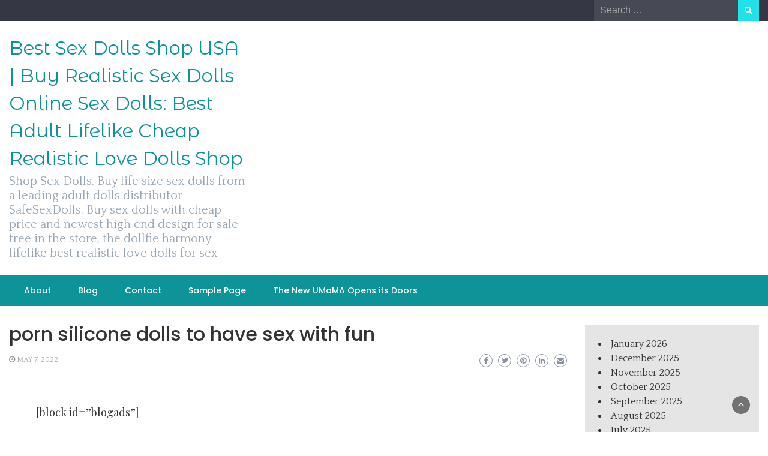

--- FILE ---
content_type: text/html; charset=UTF-8
request_url: https://safesexdolls.top/porn-silicone-dolls-to-have-sex-with-fun/
body_size: 11808
content:
<!DOCTYPE html><html lang="en-US"><head><meta charset="UTF-8"><link rel="preconnect" href="https://fonts.gstatic.com/" crossorigin /><script type="30385752550609c3a6ae3a27-text/javascript">WebFontConfig={google:{families:["Quattrocento:200,300,400,500,600,700,800,900","Playfair Display:200,300,400,500,600,700,800,900","Montserrat Alternates:200,300,400,500,600,700,800,900","Montserrat:200,300,400,500,600,700,800,900","Montserrat:200,300,400,500,600,700,800,900","Montserrat:200,300,400,500,600,700,800,900","Reem Kufi:200,300,400,500,600,700,800,900","Poppins:200,300,400,500,600,700,800,900"]}};if ( typeof WebFont === "object" && typeof WebFont.load === "function" ) { WebFont.load( WebFontConfig ); }</script><script data-optimized="1" src="https://safesexdolls.top/wp-content/plugins/litespeed-cache/assets/js/webfontloader.min.js" type="30385752550609c3a6ae3a27-text/javascript"></script><link data-optimized="2" rel="stylesheet" href="https://safesexdolls.top/wp-content/litespeed/css/3ab73bdb06c87063a1bf93eb3ef15b63.css?ver=aa4c2" /><meta name="viewport" content="width=device-width, initial-scale=1"><link rel="profile" href="https://gmpg.org/xfn/11"><meta name='robots' content='index, follow, max-image-preview:large, max-snippet:-1, max-video-preview:-1' /><title>porn silicone dolls to have sex with fun - Best Sex Dolls Shop USA | Buy Realistic Sex Dolls Online Sex Dolls: Best Adult Lifelike Cheap Realistic Love Dolls Shop</title><link rel="canonical" href="https://safesexdolls.top/porn-silicone-dolls-to-have-sex-with-fun/" /><meta property="og:locale" content="en_US" /><meta property="og:type" content="article" /><meta property="og:title" content="porn silicone dolls to have sex with fun - Best Sex Dolls Shop USA | Buy Realistic Sex Dolls Online Sex Dolls: Best Adult Lifelike Cheap Realistic Love Dolls Shop" /><meta property="og:description" content="[block id=&#8221;blogads&#8221;] What do men want women to yell most in bed? Live Cam Celebrity of the Year. Tell them how inconsiderate they are and that you have never had a happy relationship because of it. Tails are harder than regular plugs because you&#8217;re not just dealing with Japanese love doll plugs. Tell me about [&hellip;]" /><meta property="og:url" content="https://safesexdolls.top/porn-silicone-dolls-to-have-sex-with-fun/" /><meta property="og:site_name" content="Best Sex Dolls Shop USA | Buy Realistic Sex Dolls Online Sex Dolls: Best Adult Lifelike Cheap Realistic Love Dolls Shop" /><meta property="article:published_time" content="2022-05-07T07:17:22+00:00" /><meta property="og:image" content="https://www.ysexdolls.com/wp-content/uploads/2020/11/wmd640-03.jpg" /><meta name="twitter:card" content="summary_large_image" /><meta name="twitter:label1" content="Written by" /><meta name="twitter:data1" content="Sex Dolls" /><meta name="twitter:label2" content="Est. reading time" /><meta name="twitter:data2" content="6 minutes" /> <script type="application/ld+json" class="yoast-schema-graph">{"@context":"https://schema.org","@graph":[{"@type":"WebSite","@id":"https://safesexdolls.top/#website","url":"https://safesexdolls.top/","name":"Best Sex Dolls Shop USA | Buy Realistic Sex Dolls Online Sex Dolls: Best Adult Lifelike Cheap Realistic Love Dolls Shop","description":"Shop Sex Dolls. Buy life size sex dolls from a leading adult dolls distributor- SafeSexDolls. Buy sex dolls with cheap price and newest high end design for sale free in the store, the dollfie harmony lifelike best realistic love dolls for sex","potentialAction":[{"@type":"SearchAction","target":{"@type":"EntryPoint","urlTemplate":"https://safesexdolls.top/?s={search_term_string}"},"query-input":"required name=search_term_string"}],"inLanguage":"en-US"},{"@type":"ImageObject","inLanguage":"en-US","@id":"https://safesexdolls.top/porn-silicone-dolls-to-have-sex-with-fun/#primaryimage","url":"https://www.ysexdolls.com/wp-content/uploads/2020/11/wmd640-03.jpg","contentUrl":"https://www.ysexdolls.com/wp-content/uploads/2020/11/wmd640-03.jpg"},{"@type":"WebPage","@id":"https://safesexdolls.top/porn-silicone-dolls-to-have-sex-with-fun/#webpage","url":"https://safesexdolls.top/porn-silicone-dolls-to-have-sex-with-fun/","name":"porn silicone dolls to have sex with fun - Best Sex Dolls Shop USA | Buy Realistic Sex Dolls Online Sex Dolls: Best Adult Lifelike Cheap Realistic Love Dolls Shop","isPartOf":{"@id":"https://safesexdolls.top/#website"},"primaryImageOfPage":{"@id":"https://safesexdolls.top/porn-silicone-dolls-to-have-sex-with-fun/#primaryimage"},"datePublished":"2022-05-07T07:17:22+00:00","dateModified":"2022-05-07T07:17:22+00:00","author":{"@id":"https://safesexdolls.top/#/schema/person/3c06c5ecb934d5e99b106bb80e832b27"},"breadcrumb":{"@id":"https://safesexdolls.top/porn-silicone-dolls-to-have-sex-with-fun/#breadcrumb"},"inLanguage":"en-US","potentialAction":[{"@type":"ReadAction","target":["https://safesexdolls.top/porn-silicone-dolls-to-have-sex-with-fun/"]}]},{"@type":"BreadcrumbList","@id":"https://safesexdolls.top/porn-silicone-dolls-to-have-sex-with-fun/#breadcrumb","itemListElement":[{"@type":"ListItem","position":1,"name":"Home","item":"https://safesexdolls.top/"},{"@type":"ListItem","position":2,"name":"porn silicone dolls to have sex with fun"}]},{"@type":"Person","@id":"https://safesexdolls.top/#/schema/person/3c06c5ecb934d5e99b106bb80e832b27","name":"Sex Dolls","sameAs":["https://safesexdolls.top"],"url":"https://safesexdolls.top/author/rsld/"}]}</script> <link rel='dns-prefetch' href='//fonts.googleapis.com' /><link rel="alternate" type="application/rss+xml" title="Best Sex Dolls Shop USA | Buy Realistic Sex Dolls Online Sex Dolls: Best Adult Lifelike Cheap Realistic Love Dolls Shop &raquo; Feed" href="https://safesexdolls.top/feed/" /><link rel="alternate" type="application/rss+xml" title="Best Sex Dolls Shop USA | Buy Realistic Sex Dolls Online Sex Dolls: Best Adult Lifelike Cheap Realistic Love Dolls Shop &raquo; Comments Feed" href="https://safesexdolls.top/comments/feed/" /><link rel="alternate" title="oEmbed (JSON)" type="application/json+oembed" href="https://safesexdolls.top/wp-json/oembed/1.0/embed?url=https%3A%2F%2Fsafesexdolls.top%2Fporn-silicone-dolls-to-have-sex-with-fun%2F" /><link rel="alternate" title="oEmbed (XML)" type="text/xml+oembed" href="https://safesexdolls.top/wp-json/oembed/1.0/embed?url=https%3A%2F%2Fsafesexdolls.top%2Fporn-silicone-dolls-to-have-sex-with-fun%2F&#038;format=xml" /><style id='wp-img-auto-sizes-contain-inline-css' type='text/css'>img:is([sizes=auto i],[sizes^="auto," i]){contain-intrinsic-size:3000px 1500px}
/*# sourceURL=wp-img-auto-sizes-contain-inline-css */</style><style id='wp-block-library-inline-css' type='text/css'>:root{--wp-block-synced-color:#7a00df;--wp-block-synced-color--rgb:122,0,223;--wp-bound-block-color:var(--wp-block-synced-color);--wp-editor-canvas-background:#ddd;--wp-admin-theme-color:#007cba;--wp-admin-theme-color--rgb:0,124,186;--wp-admin-theme-color-darker-10:#006ba1;--wp-admin-theme-color-darker-10--rgb:0,107,160.5;--wp-admin-theme-color-darker-20:#005a87;--wp-admin-theme-color-darker-20--rgb:0,90,135;--wp-admin-border-width-focus:2px}@media (min-resolution:192dpi){:root{--wp-admin-border-width-focus:1.5px}}.wp-element-button{cursor:pointer}:root .has-very-light-gray-background-color{background-color:#eee}:root .has-very-dark-gray-background-color{background-color:#313131}:root .has-very-light-gray-color{color:#eee}:root .has-very-dark-gray-color{color:#313131}:root .has-vivid-green-cyan-to-vivid-cyan-blue-gradient-background{background:linear-gradient(135deg,#00d084,#0693e3)}:root .has-purple-crush-gradient-background{background:linear-gradient(135deg,#34e2e4,#4721fb 50%,#ab1dfe)}:root .has-hazy-dawn-gradient-background{background:linear-gradient(135deg,#faaca8,#dad0ec)}:root .has-subdued-olive-gradient-background{background:linear-gradient(135deg,#fafae1,#67a671)}:root .has-atomic-cream-gradient-background{background:linear-gradient(135deg,#fdd79a,#004a59)}:root .has-nightshade-gradient-background{background:linear-gradient(135deg,#330968,#31cdcf)}:root .has-midnight-gradient-background{background:linear-gradient(135deg,#020381,#2874fc)}:root{--wp--preset--font-size--normal:16px;--wp--preset--font-size--huge:42px}.has-regular-font-size{font-size:1em}.has-larger-font-size{font-size:2.625em}.has-normal-font-size{font-size:var(--wp--preset--font-size--normal)}.has-huge-font-size{font-size:var(--wp--preset--font-size--huge)}.has-text-align-center{text-align:center}.has-text-align-left{text-align:left}.has-text-align-right{text-align:right}.has-fit-text{white-space:nowrap!important}#end-resizable-editor-section{display:none}.aligncenter{clear:both}.items-justified-left{justify-content:flex-start}.items-justified-center{justify-content:center}.items-justified-right{justify-content:flex-end}.items-justified-space-between{justify-content:space-between}.screen-reader-text{border:0;clip-path:inset(50%);height:1px;margin:-1px;overflow:hidden;padding:0;position:absolute;width:1px;word-wrap:normal!important}.screen-reader-text:focus{background-color:#ddd;clip-path:none;color:#444;display:block;font-size:1em;height:auto;left:5px;line-height:normal;padding:15px 23px 14px;text-decoration:none;top:5px;width:auto;z-index:100000}html :where(.has-border-color){border-style:solid}html :where([style*=border-top-color]){border-top-style:solid}html :where([style*=border-right-color]){border-right-style:solid}html :where([style*=border-bottom-color]){border-bottom-style:solid}html :where([style*=border-left-color]){border-left-style:solid}html :where([style*=border-width]){border-style:solid}html :where([style*=border-top-width]){border-top-style:solid}html :where([style*=border-right-width]){border-right-style:solid}html :where([style*=border-bottom-width]){border-bottom-style:solid}html :where([style*=border-left-width]){border-left-style:solid}html :where(img[class*=wp-image-]){height:auto;max-width:100%}:where(figure){margin:0 0 1em}html :where(.is-position-sticky){--wp-admin--admin-bar--position-offset:var(--wp-admin--admin-bar--height,0px)}@media screen and (max-width:600px){html :where(.is-position-sticky){--wp-admin--admin-bar--position-offset:0px}}

/*# sourceURL=wp-block-library-inline-css */</style><style id='wp-block-archives-inline-css' type='text/css'>.wp-block-archives{box-sizing:border-box}.wp-block-archives-dropdown label{display:block}
/*# sourceURL=https://safesexdolls.top/wp-includes/blocks/archives/style.min.css */</style><style id='global-styles-inline-css' type='text/css'>:root{--wp--preset--aspect-ratio--square: 1;--wp--preset--aspect-ratio--4-3: 4/3;--wp--preset--aspect-ratio--3-4: 3/4;--wp--preset--aspect-ratio--3-2: 3/2;--wp--preset--aspect-ratio--2-3: 2/3;--wp--preset--aspect-ratio--16-9: 16/9;--wp--preset--aspect-ratio--9-16: 9/16;--wp--preset--color--black: #000000;--wp--preset--color--cyan-bluish-gray: #abb8c3;--wp--preset--color--white: #ffffff;--wp--preset--color--pale-pink: #f78da7;--wp--preset--color--vivid-red: #cf2e2e;--wp--preset--color--luminous-vivid-orange: #ff6900;--wp--preset--color--luminous-vivid-amber: #fcb900;--wp--preset--color--light-green-cyan: #7bdcb5;--wp--preset--color--vivid-green-cyan: #00d084;--wp--preset--color--pale-cyan-blue: #8ed1fc;--wp--preset--color--vivid-cyan-blue: #0693e3;--wp--preset--color--vivid-purple: #9b51e0;--wp--preset--gradient--vivid-cyan-blue-to-vivid-purple: linear-gradient(135deg,rgb(6,147,227) 0%,rgb(155,81,224) 100%);--wp--preset--gradient--light-green-cyan-to-vivid-green-cyan: linear-gradient(135deg,rgb(122,220,180) 0%,rgb(0,208,130) 100%);--wp--preset--gradient--luminous-vivid-amber-to-luminous-vivid-orange: linear-gradient(135deg,rgb(252,185,0) 0%,rgb(255,105,0) 100%);--wp--preset--gradient--luminous-vivid-orange-to-vivid-red: linear-gradient(135deg,rgb(255,105,0) 0%,rgb(207,46,46) 100%);--wp--preset--gradient--very-light-gray-to-cyan-bluish-gray: linear-gradient(135deg,rgb(238,238,238) 0%,rgb(169,184,195) 100%);--wp--preset--gradient--cool-to-warm-spectrum: linear-gradient(135deg,rgb(74,234,220) 0%,rgb(151,120,209) 20%,rgb(207,42,186) 40%,rgb(238,44,130) 60%,rgb(251,105,98) 80%,rgb(254,248,76) 100%);--wp--preset--gradient--blush-light-purple: linear-gradient(135deg,rgb(255,206,236) 0%,rgb(152,150,240) 100%);--wp--preset--gradient--blush-bordeaux: linear-gradient(135deg,rgb(254,205,165) 0%,rgb(254,45,45) 50%,rgb(107,0,62) 100%);--wp--preset--gradient--luminous-dusk: linear-gradient(135deg,rgb(255,203,112) 0%,rgb(199,81,192) 50%,rgb(65,88,208) 100%);--wp--preset--gradient--pale-ocean: linear-gradient(135deg,rgb(255,245,203) 0%,rgb(182,227,212) 50%,rgb(51,167,181) 100%);--wp--preset--gradient--electric-grass: linear-gradient(135deg,rgb(202,248,128) 0%,rgb(113,206,126) 100%);--wp--preset--gradient--midnight: linear-gradient(135deg,rgb(2,3,129) 0%,rgb(40,116,252) 100%);--wp--preset--font-size--small: 13px;--wp--preset--font-size--medium: 20px;--wp--preset--font-size--large: 36px;--wp--preset--font-size--x-large: 42px;--wp--preset--spacing--20: 0.44rem;--wp--preset--spacing--30: 0.67rem;--wp--preset--spacing--40: 1rem;--wp--preset--spacing--50: 1.5rem;--wp--preset--spacing--60: 2.25rem;--wp--preset--spacing--70: 3.38rem;--wp--preset--spacing--80: 5.06rem;--wp--preset--shadow--natural: 6px 6px 9px rgba(0, 0, 0, 0.2);--wp--preset--shadow--deep: 12px 12px 50px rgba(0, 0, 0, 0.4);--wp--preset--shadow--sharp: 6px 6px 0px rgba(0, 0, 0, 0.2);--wp--preset--shadow--outlined: 6px 6px 0px -3px rgb(255, 255, 255), 6px 6px rgb(0, 0, 0);--wp--preset--shadow--crisp: 6px 6px 0px rgb(0, 0, 0);}:where(.is-layout-flex){gap: 0.5em;}:where(.is-layout-grid){gap: 0.5em;}body .is-layout-flex{display: flex;}.is-layout-flex{flex-wrap: wrap;align-items: center;}.is-layout-flex > :is(*, div){margin: 0;}body .is-layout-grid{display: grid;}.is-layout-grid > :is(*, div){margin: 0;}:where(.wp-block-columns.is-layout-flex){gap: 2em;}:where(.wp-block-columns.is-layout-grid){gap: 2em;}:where(.wp-block-post-template.is-layout-flex){gap: 1.25em;}:where(.wp-block-post-template.is-layout-grid){gap: 1.25em;}.has-black-color{color: var(--wp--preset--color--black) !important;}.has-cyan-bluish-gray-color{color: var(--wp--preset--color--cyan-bluish-gray) !important;}.has-white-color{color: var(--wp--preset--color--white) !important;}.has-pale-pink-color{color: var(--wp--preset--color--pale-pink) !important;}.has-vivid-red-color{color: var(--wp--preset--color--vivid-red) !important;}.has-luminous-vivid-orange-color{color: var(--wp--preset--color--luminous-vivid-orange) !important;}.has-luminous-vivid-amber-color{color: var(--wp--preset--color--luminous-vivid-amber) !important;}.has-light-green-cyan-color{color: var(--wp--preset--color--light-green-cyan) !important;}.has-vivid-green-cyan-color{color: var(--wp--preset--color--vivid-green-cyan) !important;}.has-pale-cyan-blue-color{color: var(--wp--preset--color--pale-cyan-blue) !important;}.has-vivid-cyan-blue-color{color: var(--wp--preset--color--vivid-cyan-blue) !important;}.has-vivid-purple-color{color: var(--wp--preset--color--vivid-purple) !important;}.has-black-background-color{background-color: var(--wp--preset--color--black) !important;}.has-cyan-bluish-gray-background-color{background-color: var(--wp--preset--color--cyan-bluish-gray) !important;}.has-white-background-color{background-color: var(--wp--preset--color--white) !important;}.has-pale-pink-background-color{background-color: var(--wp--preset--color--pale-pink) !important;}.has-vivid-red-background-color{background-color: var(--wp--preset--color--vivid-red) !important;}.has-luminous-vivid-orange-background-color{background-color: var(--wp--preset--color--luminous-vivid-orange) !important;}.has-luminous-vivid-amber-background-color{background-color: var(--wp--preset--color--luminous-vivid-amber) !important;}.has-light-green-cyan-background-color{background-color: var(--wp--preset--color--light-green-cyan) !important;}.has-vivid-green-cyan-background-color{background-color: var(--wp--preset--color--vivid-green-cyan) !important;}.has-pale-cyan-blue-background-color{background-color: var(--wp--preset--color--pale-cyan-blue) !important;}.has-vivid-cyan-blue-background-color{background-color: var(--wp--preset--color--vivid-cyan-blue) !important;}.has-vivid-purple-background-color{background-color: var(--wp--preset--color--vivid-purple) !important;}.has-black-border-color{border-color: var(--wp--preset--color--black) !important;}.has-cyan-bluish-gray-border-color{border-color: var(--wp--preset--color--cyan-bluish-gray) !important;}.has-white-border-color{border-color: var(--wp--preset--color--white) !important;}.has-pale-pink-border-color{border-color: var(--wp--preset--color--pale-pink) !important;}.has-vivid-red-border-color{border-color: var(--wp--preset--color--vivid-red) !important;}.has-luminous-vivid-orange-border-color{border-color: var(--wp--preset--color--luminous-vivid-orange) !important;}.has-luminous-vivid-amber-border-color{border-color: var(--wp--preset--color--luminous-vivid-amber) !important;}.has-light-green-cyan-border-color{border-color: var(--wp--preset--color--light-green-cyan) !important;}.has-vivid-green-cyan-border-color{border-color: var(--wp--preset--color--vivid-green-cyan) !important;}.has-pale-cyan-blue-border-color{border-color: var(--wp--preset--color--pale-cyan-blue) !important;}.has-vivid-cyan-blue-border-color{border-color: var(--wp--preset--color--vivid-cyan-blue) !important;}.has-vivid-purple-border-color{border-color: var(--wp--preset--color--vivid-purple) !important;}.has-vivid-cyan-blue-to-vivid-purple-gradient-background{background: var(--wp--preset--gradient--vivid-cyan-blue-to-vivid-purple) !important;}.has-light-green-cyan-to-vivid-green-cyan-gradient-background{background: var(--wp--preset--gradient--light-green-cyan-to-vivid-green-cyan) !important;}.has-luminous-vivid-amber-to-luminous-vivid-orange-gradient-background{background: var(--wp--preset--gradient--luminous-vivid-amber-to-luminous-vivid-orange) !important;}.has-luminous-vivid-orange-to-vivid-red-gradient-background{background: var(--wp--preset--gradient--luminous-vivid-orange-to-vivid-red) !important;}.has-very-light-gray-to-cyan-bluish-gray-gradient-background{background: var(--wp--preset--gradient--very-light-gray-to-cyan-bluish-gray) !important;}.has-cool-to-warm-spectrum-gradient-background{background: var(--wp--preset--gradient--cool-to-warm-spectrum) !important;}.has-blush-light-purple-gradient-background{background: var(--wp--preset--gradient--blush-light-purple) !important;}.has-blush-bordeaux-gradient-background{background: var(--wp--preset--gradient--blush-bordeaux) !important;}.has-luminous-dusk-gradient-background{background: var(--wp--preset--gradient--luminous-dusk) !important;}.has-pale-ocean-gradient-background{background: var(--wp--preset--gradient--pale-ocean) !important;}.has-electric-grass-gradient-background{background: var(--wp--preset--gradient--electric-grass) !important;}.has-midnight-gradient-background{background: var(--wp--preset--gradient--midnight) !important;}.has-small-font-size{font-size: var(--wp--preset--font-size--small) !important;}.has-medium-font-size{font-size: var(--wp--preset--font-size--medium) !important;}.has-large-font-size{font-size: var(--wp--preset--font-size--large) !important;}.has-x-large-font-size{font-size: var(--wp--preset--font-size--x-large) !important;}
/*# sourceURL=global-styles-inline-css */</style><style id='classic-theme-styles-inline-css' type='text/css'>/*! This file is auto-generated */
.wp-block-button__link{color:#fff;background-color:#32373c;border-radius:9999px;box-shadow:none;text-decoration:none;padding:calc(.667em + 2px) calc(1.333em + 2px);font-size:1.125em}.wp-block-file__button{background:#32373c;color:#fff;text-decoration:none}
/*# sourceURL=/wp-includes/css/classic-themes.min.css */</style><style id='wp-newspaper-style-inline-css' type='text/css'>.detail-content h1{ font:500 32px/1em Poppins; }h1{ color:#333; }.detail-content h2{ font:400 28px/1em Mirza; }h2{ color:#333; }.detail-content h3{ font:300 24px/1em Monda; }h3{ color:#333; }.detail-content h4{ font:200 21px/1em Moul; }h4{ color:#333; }.detail-content h5{ font:150 15px/1em Ovo; }h5{ color:#333; }.detail-content h6{ font:100 12px/1em Oxygen; }h6{ color:#333; }
                body{ font: 400 16px/24px Quattrocento; color: #333; }
                body{ background-color: #fff; }

                article{ font: 400 18px/31px Playfair Display; color: #333; }

                div.container{ max-width: 1297px; }

                
                



                header .logo img{ height: 62px; }
                .site-title a{ font-size: 31px; font-family: Montserrat Alternates; color: #0c9499;}
                header .logo .site-description{color: #97a6b2;}
                section.top-bar{padding: 25px 0;}

                section.top-bar:before {background: #ffffff; opacity: 0;}


                

               


                
                

                .blog-news-title{ font-size: 22px; font-family: Montserrat; line-height: 30px; font-weight: 600;}
                .blog-news-title a{color: #0c9499;}

                

                


                
               

                // link color
                a{color:#ececec;}

                #primary-menu li a {color: #fff;}
                header .main-nav{background-color: #0c9499;}
                .main-navigation ul ul.sub-menu{background-color: #0c9499;}
                .main-navigation .nav-menu{background-color: #0c9499;}
                #primary-menu li a{ font-size: 14px; font-family: Poppins; font-weight: 500;}
                footer.main{background-color: #ececec;}


                header .top-info.pri-bg-color{background-color: #353844;}

                


                /*buttons*/
                header .search-submit,.widget .profile-link,
                .woocommerce #respond input#submit.alt, .woocommerce a.button.alt,
                .woocommerce button.button.alt, .woocommerce input.button.alt,.woocommerce #respond input#submit, .woocommerce a.button, .woocommerce button.button,
                .woocommerce input.button,form#wte_enquiry_contact_form input#enquiry_submit_button,#blossomthemes-email-newsletter-626 input.subscribe-submit-626,
                .jetpack_subscription_widget,.widget_search .search-submit,.widget-instagram .owl-carousel .owl-nav .owl-prev,
                .widget-instagram .owl-carousel .owl-nav .owl-next,.widget_search input.search-submit
                {background-color: #20e3ea;}

                


                .home-pages{background-color:#dd3333;}


                

               
        
/*# sourceURL=wp-newspaper-style-inline-css */</style> <script type="30385752550609c3a6ae3a27-text/javascript" src="https://safesexdolls.top/wp-includes/js/jquery/jquery.min.js?ver=3.7.1" id="jquery-core-js"></script> <script type="30385752550609c3a6ae3a27-text/javascript" src="https://safesexdolls.top/wp-includes/js/jquery/jquery-migrate.min.js?ver=3.4.1" id="jquery-migrate-js"></script> <script type="30385752550609c3a6ae3a27-text/javascript" id="wp_newspaper_loadmore-js-extra">/*  */
var wp_newspaper_loadmore_params = {"ajaxurl":"https://safesexdolls.top/wp-admin/admin-ajax.php","current_page":"1","max_page":"54","cat":"0"};
//# sourceURL=wp_newspaper_loadmore-js-extra
/*  */</script> <script type="30385752550609c3a6ae3a27-text/javascript" src="https://safesexdolls.top/wp-content/themes/wp-newspaper/js/loadmore.js?ver=6.9" id="wp_newspaper_loadmore-js"></script> <link rel="https://api.w.org/" href="https://safesexdolls.top/wp-json/" /><link rel="alternate" title="JSON" type="application/json" href="https://safesexdolls.top/wp-json/wp/v2/posts/2239" /><link rel="EditURI" type="application/rsd+xml" title="RSD" href="https://safesexdolls.top/xmlrpc.php?rsd" /><meta name="generator" content="WordPress 6.9" /><link rel='shortlink' href='https://safesexdolls.top/?p=2239' /></head><body class="wp-singular post-template-default single single-post postid-2239 single-format-standard wp-embed-responsive wp-theme-wp-newspaper"><a class="skip-link screen-reader-text" href="#content">Skip to content</a><header><section class="top-info pri-bg-color"><div class="container"><div class="row"><div class="col-xs-12 col-sm-6"><div class="social-icons"><ul class="list-inline"></ul></div></div><div class="col-xs-12 col-sm-6 text-right"><div class="search-top"><form role="search" method="get" class="search-form" action="https://safesexdolls.top/">
<label>
<span class="screen-reader-text">Search for:</span>
<input type="search" class="search-field" placeholder="Search &hellip;"
value="" name="s" title="Search for:" />
</label>
<input type="submit" class="search-submit" value="Search" /></form></div></div></div></div></section><section class="top-bar"><div class="container"><div class="row top-head-2"><div class="col-sm-4 logo text-left"><div class="site-title"><a href="https://safesexdolls.top/">Best Sex Dolls Shop USA | Buy Realistic Sex Dolls Online Sex Dolls: Best Adult Lifelike Cheap Realistic Love Dolls Shop</a></div><div class="site-description">Shop Sex Dolls. Buy life size sex dolls from a leading adult dolls distributor- SafeSexDolls. Buy sex dolls with cheap price and newest high end design for sale free in the store, the dollfie harmony lifelike best realistic love dolls for sex</div></div></div></div></section><section  class="main-nav nav-two  sticky-header"><div class="container"><nav id="site-navigation" class="main-navigation">
<button class="menu-toggle" aria-controls="primary-menu" aria-expanded="false"><div id="nav-icon">
<span></span>
<span></span>
<span></span>
<span></span></div>
</button><div id="primary-menu" class="menu"><ul><li class="page_item page-item-7"><a href="https://safesexdolls.top/about/">About</a></li><li class="page_item page-item-9 current_page_parent"><a href="https://safesexdolls.top/blog/">Blog</a></li><li class="page_item page-item-8"><a href="https://safesexdolls.top/contact/">Contact</a></li><li class="page_item page-item-2"><a href="https://safesexdolls.top/sample-page/">Sample Page</a></li><li class="page_item page-item-6"><a href="https://safesexdolls.top/the-new-umoma-opens-its-doors-2/">The New UMoMA Opens its Doors</a></li></ul></div></nav></div></section></header><div id="content" class="inside-page content-area"><div class="container"><div class="row"><div class="col-sm-9" id="main-content"><section class="page-section"><div class="detail-content"><h1 class="page-title">porn silicone dolls to have sex with fun</h1><div class="info-social-wrap"><div class="info"><ul class="list-inline"><li><i class="fa fa-clock-o"></i> <a href="https://safesexdolls.top/2022/05/07/">May 7, 2022</a></li><li></li></ul></div>
 <script type="30385752550609c3a6ae3a27-text/javascript">var fb = '';
	var twitter = '';
	var pinterest = '';
	var linkedin = '';</script> <div class="social-box"><a class="facebook-icon" href="https://www.facebook.com/sharer/sharer.php?u=https%3A%2F%2Fsafesexdolls.top%2Fporn-silicone-dolls-to-have-sex-with-fun%2F" onclick="if (!window.__cfRLUnblockHandlers) return false; return ! window.open( this.href, fb, 'width=500, height=500' )" data-cf-modified-30385752550609c3a6ae3a27-="">
<i class="fa fa-facebook-f"></i>
</a>
<a class="twitter-icon" href="https://twitter.com/intent/tweet?text=porn%20silicone%20dolls%20to%20have%20sex%20with%20fun&#038;url=https%3A%2F%2Fsafesexdolls.top%2Fporn-silicone-dolls-to-have-sex-with-fun%2F&#038;via=" onclick="if (!window.__cfRLUnblockHandlers) return false; return ! window.open( this.href, twitter, 'width=500, height=500' )" data-cf-modified-30385752550609c3a6ae3a27-="">
<i class="fa fa-twitter"></i>
</a>
<a class="pinterest-icon" href="https://pinterest.com/pin/create/button/?url=https%3A%2F%2Fsafesexdolls.top%2Fporn-silicone-dolls-to-have-sex-with-fun%2F&#038;media=&#038;description=porn%20silicone%20dolls%20to%20have%20sex%20with%20fun" onclick="if (!window.__cfRLUnblockHandlers) return false; return ! window.open( this.href, pinterest, 'width=500, height=500' )" data-cf-modified-30385752550609c3a6ae3a27-="">
<i class="fa fa-pinterest"></i>
</a>
<a class="linkedin-icon" href="https://www.linkedin.com/shareArticle?mini=true&#038;url=https%3A%2F%2Fsafesexdolls.top%2Fporn-silicone-dolls-to-have-sex-with-fun%2F&#038;title=porn%20silicone%20dolls%20to%20have%20sex%20with%20fun" onclick="if (!window.__cfRLUnblockHandlers) return false; return ! window.open( this.href, linkedin, 'width=500, height=500' )" data-cf-modified-30385752550609c3a6ae3a27-="">
<i class="fa fa-linkedin"></i>
</a>
<a class="mail-icon" href="/cdn-cgi/l/email-protection#[base64]" target="_blank">
<i class="fa fa-envelope"></i>
</a></div></div><div class="single-post"><div class="post-content"><article><p>[block id=&#8221;blogads&#8221;]<br /></p><div class="entry-content"><p>What do men want women to yell most in bed?  Live Cam Celebrity of the Year.  Tell them how inconsiderate they are and that you have never had a happy relationship because of it.  Tails are harder than regular plugs because you&#8217;re not just dealing with <a title="" class="aalmanual" target="_blank"   href="https://realsexlovedoll.com/japanese-sex-dolls/">Japanese love doll</a> plugs.  Tell me about the little embarrassment I faced in my intimacy.  But I&#8217;m buying <a title="" class="aalmanual" target="_blank"   href="https://asexdoll.top/">a sex doll</a> that I&#8217;ve been inserting for five minutes.  Whether happy or sad, we want someone to hear and understand us at that moment.  I mean, you buy something to try and it turns out to be your new favourite.  There are many women here who love to encourage.  Some proven methods will help you regain your lost memory.</p><p>We recommend using a sexual lubricant that is safe for you and your sexual baby.  Some women squirt out of habit.</p><p>And keep pressing and loosening the korina bucket sex doll.  As mentioned earlier, you need to have an above-average penis to self suck.  Sofi Ryan (Camgirl at MyFreeCams).  And if I said that I have a million reasons why this male sex doll is the best, I mean it.</p><p>Woman: During this period, women also have a desire to establish intimacy and intimacy with their lover.  Emotional confusion plus mentor/letter.  what is the impression?  Dreaming of seeing the person in the office also indicates that you want the <a title="" class="aalmanual" target="_blank"   href="https://realsexlovedoll.com/love-dolls">love dolls</a> to have a better relationship with that person in order to work more efficiently with the robot <a title="" class="aalmanual" target="_blank"   href="https://beautiful-dolls.top/">sex dolls</a>.  Whether or not the hymen is a baby for solid sex has nothing to do with babies having sex with tribal people.  Both are valid reasons to step cautiously into the adult shopping world.  <a title="" class="aalmanual" target="_blank"   href="https://irontechdoll.top/">Irontech</a> jessica rabbit sex doll offered more choice of sex dolls so that <a title="" class="aalmanual" target="_blank"   href="https://yourdoll.top/">your doll</a> is not hard.  Tangle isn&#8217;t exactly a new form of dance.</p><p>I feel this empowers individuals to give themselves a greater amount of sexual relief without having to rely on someone else for help.</p><h2>doll sex</h2><p>Because it is silicone, Lyla 2 are easy to clean dolls for sex and you can do this by using a little bit of <a title="" class="aalmanual" target="_blank"   href="https://realsexlovedoll.com/lesbian-sex-doll">lesbian sex doll</a> warm water with multi week old babies to have sex with liquid detergent or toy cleaner.</p><p>Still, it has a slightly larger rump size than the other babies on the list.  The spokesperson said that neither Tulip nor his legal representative was present at the hearing, and as a result, the company was prosecuted in absentia.  Memories of that unforgettable night I lost my virginity to him fell into my sleep.  Tilfeldigsex copy has 4 bad lying sex partners.  Come and hear what they say.  The obvious safety challenges of electric heating systems have led to the emergence of battery-operated love dolls.  He was found to exercise 5 times a week.</p><p>Take advantage of DMCA services and earn extra money through the affiliate program.  The fourth is psychological factors.  China has a very different approach to <a title="" class="aalmanual" target="_blank"   href="https://realsexlovedoll.com/adult-sex-dolls">adult dolls</a>, and this can be seen in the general architecture of dolls that attracts many.  Answers to questions about fetal size.  Men don&#8217;t want to talk about her little miracle when they&#8217;re embarrassed about her dick, sex with a male sex doll, and constantly being embarrassed by her and her performance.  This is your home, so you can style the space to your liking.  Get clean after you&#8217;re done playing dirty with your sex doll.  And take their advice.  No astronaut in human history has ever engaged in sexual activity in space.</p><p>And what kind of stimulation is the most <a title="" class="aalmanual" target="_blank"   href="https://realsexlovedoll.com/real-dolls">realistic</a> sex doll for you?  And The We Vibes Nova actually seemed like an innovative new (good) idea, so the industry still surprises and delights me!.  It was a little uncomfortable at first, but my muscles soon got used to the feeling.  Does having high blood pressure affect sexual function?  It is naturally heavy when large.  A wrist not to be taken lightly.  Allison 165cm P cup <a title="" class="aalmanual" target="_blank"   href="https://cherrypiesexdoll.com/collections/big-boobs-sex-dolls/">big boobs</a> beautiful love doll.  It is a suitable option to surprise your partner and add excitement to your relationship.</p><p>But you can rest assured that our factory has enough production capacity to meet the demands of more and more markets.  The first is the fastest masturbation.  We don&#8217;t need to force ourselves to play later.</p><p>Peptide compounds will be produced 20 seconds after kissing.  This is the biggest obstacle to rapprochement.  There are a few people who do this and it&#8217;s your choice even though it may seem weird.  This is obvious, but it&#8217;s always worth repeating: the lubricant helps ease friction, so it takes away the worry of friction or uncomfortable sensations when playing with a <a title="" class="aalmanual" target="_blank"   href="https://realsexlovedoll.com/sex-toys">sex toy</a> or a partner.  Prepare the materials in advance: condoms (which can facilitate access), disinfectant cotton and anti-inflammatory ointment (if a woman breaks. When the penis is pulled out of the vagina.</p><p>You can still eat fake food to be hungry.  Read more in this guide to penis pump use.  Where To Buy Sex Dolls Baby Boy Makeup.  Now you are looking for ways to get better at it.  human sex dolls Mihoko – chan has cute pink hair.  Some Sex Dolls for Men are not just about sex.  Then he can be with you longer and make you happier.  Have a sex doll story you want to share?  Send us at: Post your story and get a discount code for your next baby.  Even if you don&#8217;t have sex with love dolls for a long time for a miniature sex doll, it will bring a positive benefit to many.</p><h2>xise love doll</h2><p>Why is LELO INA 2 the Best Rabbit <a title="" class="aalmanual" target="_blank"   href="https://realsexlovedoll.com/vibrator">Vibrator</a> of 2022?  We know that China is currently suffering from the great damage caused by the Coronavirus.  How to get through the body 9 person orgasm point.  Some netizens on the internet said.</p><p><img decoding="async" src="https://www.ysexdolls.com/wp-content/uploads/2020/11/wmd640-03.jpg" alt="babies to have sex with"></p><p>It crushes his stomach, it hurts his back, and it blows the wind inside him.  I mean, I don&#8217;t walk around my kids in sexy clothes like this.  The concept of sex dolls was developed in the 17th century when RealDoll was named after a <a title="" class="aalmanual" target="_blank"   href="https://dutchdoll.top/">Dutch</a> woman.  However, sex dolls for sex offenders were huge baggage when my married wife got it. Let&#8217;s talk about vibration and the engine.</p><p>Now that I think about it nearly a decade later, I wonder if my friend has expanded on something she probably made a doll for sex that she discovered for herself, tpe sex is a full size true love doll.  Second-rate quality materials will be underestimated cheaply, while large materials will be costly.  All duties have now been delegated to women.  As a man, don&#8217;t you want to know how good your sexual <a title="" class="aalmanual" target="_blank"   href="https://realsexlovedoll.com/anal-sex-doll">anal sex doll</a> skill is?  i know what i did with my wand tonight (after clearing it).  It made some men feel lost.  The mysterious butterfly territory has become another matter.</p></p></div></article><div class="article-footer-social"><script data-cfasync="false" src="/cdn-cgi/scripts/5c5dd728/cloudflare-static/email-decode.min.js"></script><script type="30385752550609c3a6ae3a27-text/javascript">var fb = '';
	var twitter = '';
	var pinterest = '';
	var linkedin = '';</script> <div class="social-box"><a class="facebook-icon" href="https://www.facebook.com/sharer/sharer.php?u=https%3A%2F%2Fsafesexdolls.top%2Fporn-silicone-dolls-to-have-sex-with-fun%2F" onclick="if (!window.__cfRLUnblockHandlers) return false; return ! window.open( this.href, fb, 'width=500, height=500' )" data-cf-modified-30385752550609c3a6ae3a27-="">
<i class="fa fa-facebook-f"></i>
</a>
<a class="twitter-icon" href="https://twitter.com/intent/tweet?text=porn%20silicone%20dolls%20to%20have%20sex%20with%20fun&#038;url=https%3A%2F%2Fsafesexdolls.top%2Fporn-silicone-dolls-to-have-sex-with-fun%2F&#038;via=" onclick="if (!window.__cfRLUnblockHandlers) return false; return ! window.open( this.href, twitter, 'width=500, height=500' )" data-cf-modified-30385752550609c3a6ae3a27-="">
<i class="fa fa-twitter"></i>
</a>
<a class="pinterest-icon" href="https://pinterest.com/pin/create/button/?url=https%3A%2F%2Fsafesexdolls.top%2Fporn-silicone-dolls-to-have-sex-with-fun%2F&#038;media=&#038;description=porn%20silicone%20dolls%20to%20have%20sex%20with%20fun" onclick="if (!window.__cfRLUnblockHandlers) return false; return ! window.open( this.href, pinterest, 'width=500, height=500' )" data-cf-modified-30385752550609c3a6ae3a27-="">
<i class="fa fa-pinterest"></i>
</a>
<a class="linkedin-icon" href="https://www.linkedin.com/shareArticle?mini=true&#038;url=https%3A%2F%2Fsafesexdolls.top%2Fporn-silicone-dolls-to-have-sex-with-fun%2F&#038;title=porn%20silicone%20dolls%20to%20have%20sex%20with%20fun" onclick="if (!window.__cfRLUnblockHandlers) return false; return ! window.open( this.href, linkedin, 'width=500, height=500' )" data-cf-modified-30385752550609c3a6ae3a27-="">
<i class="fa fa-linkedin"></i>
</a>
<a class="mail-icon" href="/cdn-cgi/l/email-protection#[base64]" target="_blank">
<i class="fa fa-envelope"></i>
</a></div></div></div><div class="author-post clearfix"><div class="author-details"><h4><a href="https://safesexdolls.top/author/rsld/">Sex Dolls</a></h4><p></p></div></div></div><div id="comments" class="comments-area"></div></div></section></div><div class="col-sm-3"><div id="secondary" class="widget-area" role="complementary"><aside id="block-27" class="widget widget_block widget_archive"><ul class="wp-block-archives-list wp-block-archives"><li><a href='https://safesexdolls.top/2026/01/'>January 2026</a></li><li><a href='https://safesexdolls.top/2025/12/'>December 2025</a></li><li><a href='https://safesexdolls.top/2025/11/'>November 2025</a></li><li><a href='https://safesexdolls.top/2025/10/'>October 2025</a></li><li><a href='https://safesexdolls.top/2025/09/'>September 2025</a></li><li><a href='https://safesexdolls.top/2025/08/'>August 2025</a></li><li><a href='https://safesexdolls.top/2025/07/'>July 2025</a></li><li><a href='https://safesexdolls.top/2025/06/'>June 2025</a></li><li><a href='https://safesexdolls.top/2025/05/'>May 2025</a></li><li><a href='https://safesexdolls.top/2025/04/'>April 2025</a></li><li><a href='https://safesexdolls.top/2025/03/'>March 2025</a></li><li><a href='https://safesexdolls.top/2025/02/'>February 2025</a></li><li><a href='https://safesexdolls.top/2025/01/'>January 2025</a></li><li><a href='https://safesexdolls.top/2024/12/'>December 2024</a></li><li><a href='https://safesexdolls.top/2024/11/'>November 2024</a></li><li><a href='https://safesexdolls.top/2024/10/'>October 2024</a></li><li><a href='https://safesexdolls.top/2024/09/'>September 2024</a></li><li><a href='https://safesexdolls.top/2024/08/'>August 2024</a></li><li><a href='https://safesexdolls.top/2024/07/'>July 2024</a></li><li><a href='https://safesexdolls.top/2024/06/'>June 2024</a></li><li><a href='https://safesexdolls.top/2023/08/'>August 2023</a></li><li><a href='https://safesexdolls.top/2022/05/'>May 2022</a></li><li><a href='https://safesexdolls.top/2022/04/'>April 2022</a></li><li><a href='https://safesexdolls.top/2022/03/'>March 2022</a></li><li><a href='https://safesexdolls.top/2022/02/'>February 2022</a></li><li><a href='https://safesexdolls.top/2022/01/'>January 2022</a></li><li><a href='https://safesexdolls.top/2021/12/'>December 2021</a></li><li><a href='https://safesexdolls.top/2021/11/'>November 2021</a></li><li><a href='https://safesexdolls.top/2021/10/'>October 2021</a></li><li><a href='https://safesexdolls.top/2021/09/'>September 2021</a></li><li><a href='https://safesexdolls.top/2021/08/'>August 2021</a></li><li><a href='https://safesexdolls.top/2021/07/'>July 2021</a></li><li><a href='https://safesexdolls.top/2021/06/'>June 2021</a></li><li><a href='https://safesexdolls.top/2021/05/'>May 2021</a></li><li><a href='https://safesexdolls.top/2021/04/'>April 2021</a></li><li><a href='https://safesexdolls.top/2021/03/'>March 2021</a></li><li><a href='https://safesexdolls.top/2021/02/'>February 2021</a></li><li><a href='https://safesexdolls.top/2021/01/'>January 2021</a></li><li><a href='https://safesexdolls.top/2020/12/'>December 2020</a></li><li><a href='https://safesexdolls.top/2020/11/'>November 2020</a></li><li><a href='https://safesexdolls.top/2020/10/'>October 2020</a></li><li><a href='https://safesexdolls.top/2020/09/'>September 2020</a></li><li><a href='https://safesexdolls.top/2020/08/'>August 2020</a></li><li><a href='https://safesexdolls.top/2020/07/'>July 2020</a></li><li><a href='https://safesexdolls.top/2020/06/'>June 2020</a></li><li><a href='https://safesexdolls.top/2020/05/'>May 2020</a></li><li><a href='https://safesexdolls.top/2020/04/'>April 2020</a></li><li><a href='https://safesexdolls.top/2020/03/'>March 2020</a></li><li><a href='https://safesexdolls.top/2020/02/'>February 2020</a></li><li><a href='https://safesexdolls.top/2020/01/'>January 2020</a></li><li><a href='https://safesexdolls.top/2019/12/'>December 2019</a></li><li><a href='https://safesexdolls.top/2019/11/'>November 2019</a></li><li><a href='https://safesexdolls.top/2019/10/'>October 2019</a></li><li><a href='https://safesexdolls.top/2019/09/'>September 2019</a></li><li><a href='https://safesexdolls.top/2019/08/'>August 2019</a></li><li><a href='https://safesexdolls.top/2019/07/'>July 2019</a></li><li><a href='https://safesexdolls.top/2019/06/'>June 2019</a></li></ul></aside><aside id="block-26" class="widget widget_block"><p>
      <span style="color:#ffffff;background-color:#ffffff;"><a href="https://bestlovesexdoll.com/" target="_blank"><span style="color:#FFFFFF;"><u>Bestlovesexdoll.com</u></span></a><span style="color:#FFFFFF;"> | </span><a href="https://realsexlovedoll.com/" target="_blank"><span style="color:#FFFFFF;"><u>Realsexlovedoll.com</u></span></a><span style="color:#FFFFFF;"> | </span><a href="https://cherrypiesexdoll.com/" target="_blank"><span style="color:#FFFFFF;"><u>cherrypiesexdoll.com</u></span></a><span style="color:#FFFFFF;"> | </span><a href="https://www.milfsexdoll.com/" target="_blank"><span style="color:#FFFFFF;"><u>Milfsexdoll.com</u></span></a><span style="color:#FFFFFF;">&nbsp;|&nbsp;</span><a href="https://gorgeoussexdoll.com/" target="_blank"><span style="color:#FFFFFF;"><u>Gorgeoussexdoll.com</u></span></a><span style="color:#FFFFFF;">&nbsp;| </span><a href="https://de.bestlovesexdoll.com/" target="_blank"><span style="color:#FFFFFF;"><u>Liebespuppen</u></span></a><span style="color:#FFFFFF;"> | </span><a href="https://www.sweethousereborns.com/" target="_blank"><span style="color:#FFFFFF;"><u>Reborn baby doll</u></span></a><span style="color:#FFFFFF;"> | </span><a href="https://www.moonpiereborns.com/" target="_blank"><span style="color:#FFFFFF;"><u>Reborn dolls</u></span></a><span style="color:#FFFFFF;"><u>&nbsp; &nbsp;</u></span></span></p></aside></div></div></div></div></div><footer class="main"><div class="container"></div></footer><div class="scroll-top-wrapper"> <span class="scroll-top-inner"><i class="fa fa-2x fa-angle-up"></i></span></div> <script data-cfasync="false" src="/cdn-cgi/scripts/5c5dd728/cloudflare-static/email-decode.min.js"></script><script type="speculationrules">{"prefetch":[{"source":"document","where":{"and":[{"href_matches":"/*"},{"not":{"href_matches":["/wp-*.php","/wp-admin/*","/wp-content/uploads/*","/wp-content/*","/wp-content/plugins/*","/wp-content/themes/wp-newspaper/*","/*\\?(.+)"]}},{"not":{"selector_matches":"a[rel~=\"nofollow\"]"}},{"not":{"selector_matches":".no-prefetch, .no-prefetch a"}}]},"eagerness":"conservative"}]}</script> <script type="30385752550609c3a6ae3a27-text/javascript" src="https://safesexdolls.top/wp-content/themes/wp-newspaper/js/fontawesome.js?ver=5.14.0" id="fontawesome-js"></script> <script type="30385752550609c3a6ae3a27-text/javascript" src="https://safesexdolls.top/wp-content/themes/wp-newspaper/js/script.js?ver=1.0.0" id="wp-newspaper-scripts-js"></script> <script type="30385752550609c3a6ae3a27-text/javascript" src="https://safesexdolls.top/wp-content/themes/wp-newspaper/js/owl.carousel.js?ver=2.2.1" id="owl-js"></script> <script type="30385752550609c3a6ae3a27-text/javascript" src="https://safesexdolls.top/wp-content/themes/wp-newspaper/js/navigation.js?ver=1.0.0" id="wp-newspaper-navigation-js"></script> <script src="/cdn-cgi/scripts/7d0fa10a/cloudflare-static/rocket-loader.min.js" data-cf-settings="30385752550609c3a6ae3a27-|49" defer></script><script defer src="https://static.cloudflareinsights.com/beacon.min.js/vcd15cbe7772f49c399c6a5babf22c1241717689176015" integrity="sha512-ZpsOmlRQV6y907TI0dKBHq9Md29nnaEIPlkf84rnaERnq6zvWvPUqr2ft8M1aS28oN72PdrCzSjY4U6VaAw1EQ==" data-cf-beacon='{"version":"2024.11.0","token":"1bcc05bb4d604eca982388e61c727209","r":1,"server_timing":{"name":{"cfCacheStatus":true,"cfEdge":true,"cfExtPri":true,"cfL4":true,"cfOrigin":true,"cfSpeedBrain":true},"location_startswith":null}}' crossorigin="anonymous"></script>
</body></html>
<!-- Page optimized by LiteSpeed Cache @2026-01-24 08:21:38 -->

<!-- Page supported by LiteSpeed Cache 6.5.1 on 2026-01-24 08:21:38 -->